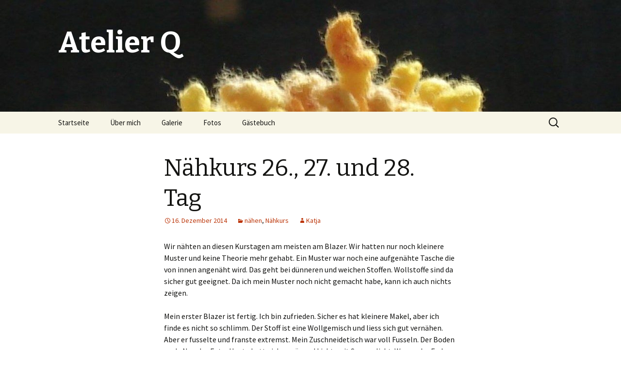

--- FILE ---
content_type: text/html; charset=UTF-8
request_url: http://atelierq.ch/2014/12/16/naehkurs-26-27-und-28-tag/
body_size: 5611
content:
<!DOCTYPE html>
<!--[if IE 7]>
<html class="ie ie7" lang="de">
<![endif]-->
<!--[if IE 8]>
<html class="ie ie8" lang="de">
<![endif]-->
<!--[if !(IE 7) & !(IE 8)]><!-->
<html lang="de">
<!--<![endif]-->
<head>
	<meta charset="UTF-8">
	<meta name="viewport" content="width=device-width">
	<title>Nähkurs 26., 27. und 28. Tag | Atelier Q</title>
	<link rel="profile" href="http://gmpg.org/xfn/11">
	<link rel="pingback" href="http://atelierq.ch/xmlrpc.php">
	<!--[if lt IE 9]>
	<script src="http://atelierq.ch/wp-content/themes/twentythirteen/js/html5.js"></script>
	<![endif]-->
	<link rel='dns-prefetch' href='//fonts.googleapis.com' />
<link rel='dns-prefetch' href='//s.w.org' />
<link href='https://fonts.gstatic.com' crossorigin rel='preconnect' />
<link rel="alternate" type="application/rss+xml" title="Atelier Q &raquo; Feed" href="http://atelierq.ch/feed/" />
<link rel="alternate" type="application/rss+xml" title="Atelier Q &raquo; Kommentar-Feed" href="http://atelierq.ch/comments/feed/" />
		<script type="text/javascript">
			window._wpemojiSettings = {"baseUrl":"https:\/\/s.w.org\/images\/core\/emoji\/2.2.1\/72x72\/","ext":".png","svgUrl":"https:\/\/s.w.org\/images\/core\/emoji\/2.2.1\/svg\/","svgExt":".svg","source":{"concatemoji":"http:\/\/atelierq.ch\/wp-includes\/js\/wp-emoji-release.min.js?ver=4.7.29"}};
			!function(t,a,e){var r,n,i,o=a.createElement("canvas"),l=o.getContext&&o.getContext("2d");function c(t){var e=a.createElement("script");e.src=t,e.defer=e.type="text/javascript",a.getElementsByTagName("head")[0].appendChild(e)}for(i=Array("flag","emoji4"),e.supports={everything:!0,everythingExceptFlag:!0},n=0;n<i.length;n++)e.supports[i[n]]=function(t){var e,a=String.fromCharCode;if(!l||!l.fillText)return!1;switch(l.clearRect(0,0,o.width,o.height),l.textBaseline="top",l.font="600 32px Arial",t){case"flag":return(l.fillText(a(55356,56826,55356,56819),0,0),o.toDataURL().length<3e3)?!1:(l.clearRect(0,0,o.width,o.height),l.fillText(a(55356,57331,65039,8205,55356,57096),0,0),e=o.toDataURL(),l.clearRect(0,0,o.width,o.height),l.fillText(a(55356,57331,55356,57096),0,0),e!==o.toDataURL());case"emoji4":return l.fillText(a(55357,56425,55356,57341,8205,55357,56507),0,0),e=o.toDataURL(),l.clearRect(0,0,o.width,o.height),l.fillText(a(55357,56425,55356,57341,55357,56507),0,0),e!==o.toDataURL()}return!1}(i[n]),e.supports.everything=e.supports.everything&&e.supports[i[n]],"flag"!==i[n]&&(e.supports.everythingExceptFlag=e.supports.everythingExceptFlag&&e.supports[i[n]]);e.supports.everythingExceptFlag=e.supports.everythingExceptFlag&&!e.supports.flag,e.DOMReady=!1,e.readyCallback=function(){e.DOMReady=!0},e.supports.everything||(r=function(){e.readyCallback()},a.addEventListener?(a.addEventListener("DOMContentLoaded",r,!1),t.addEventListener("load",r,!1)):(t.attachEvent("onload",r),a.attachEvent("onreadystatechange",function(){"complete"===a.readyState&&e.readyCallback()})),(r=e.source||{}).concatemoji?c(r.concatemoji):r.wpemoji&&r.twemoji&&(c(r.twemoji),c(r.wpemoji)))}(window,document,window._wpemojiSettings);
		</script>
		<style type="text/css">
img.wp-smiley,
img.emoji {
	display: inline !important;
	border: none !important;
	box-shadow: none !important;
	height: 1em !important;
	width: 1em !important;
	margin: 0 .07em !important;
	vertical-align: -0.1em !important;
	background: none !important;
	padding: 0 !important;
}
</style>
<link rel='stylesheet' id='twentythirteen-fonts-css'  href='https://fonts.googleapis.com/css?family=Source+Sans+Pro%3A300%2C400%2C700%2C300italic%2C400italic%2C700italic%7CBitter%3A400%2C700&#038;subset=latin%2Clatin-ext' type='text/css' media='all' />
<link rel='stylesheet' id='genericons-css'  href='http://atelierq.ch/wp-content/themes/twentythirteen/genericons/genericons.css?ver=3.03' type='text/css' media='all' />
<link rel='stylesheet' id='twentythirteen-style-css'  href='http://atelierq.ch/wp-content/themes/twentythirteen/style.css?ver=2013-07-18' type='text/css' media='all' />
<!--[if lt IE 9]>
<link rel='stylesheet' id='twentythirteen-ie-css'  href='http://atelierq.ch/wp-content/themes/twentythirteen/css/ie.css?ver=2013-07-18' type='text/css' media='all' />
<![endif]-->
<script type='text/javascript' src='http://atelierq.ch/wp-includes/js/jquery/jquery.js?ver=1.12.4'></script>
<script type='text/javascript' src='http://atelierq.ch/wp-includes/js/jquery/jquery-migrate.min.js?ver=1.4.1'></script>
<link rel='https://api.w.org/' href='http://atelierq.ch/wp-json/' />
<link rel="EditURI" type="application/rsd+xml" title="RSD" href="http://atelierq.ch/xmlrpc.php?rsd" />
<link rel="wlwmanifest" type="application/wlwmanifest+xml" href="http://atelierq.ch/wp-includes/wlwmanifest.xml" /> 
<link rel='prev' title='Nähkurs 24. und 25. Tag' href='http://atelierq.ch/2014/11/16/naehkurs-24-und-25-tag/' />
<link rel='next' title='Weinachtsnäherei' href='http://atelierq.ch/2014/12/29/weinachtsnaeherei/' />
<meta name="generator" content="WordPress 4.7.29" />
<link rel="canonical" href="http://atelierq.ch/2014/12/16/naehkurs-26-27-und-28-tag/" />
<link rel='shortlink' href='http://atelierq.ch/?p=63' />
<link rel="alternate" type="application/json+oembed" href="http://atelierq.ch/wp-json/oembed/1.0/embed?url=http%3A%2F%2Fatelierq.ch%2F2014%2F12%2F16%2Fnaehkurs-26-27-und-28-tag%2F" />
<link rel="alternate" type="text/xml+oembed" href="http://atelierq.ch/wp-json/oembed/1.0/embed?url=http%3A%2F%2Fatelierq.ch%2F2014%2F12%2F16%2Fnaehkurs-26-27-und-28-tag%2F&#038;format=xml" />
		<style type="text/css">.recentcomments a{display:inline !important;padding:0 !important;margin:0 !important;}</style>
			<style type="text/css" id="twentythirteen-header-css">
			.site-header {
			background: url(http://atelierq.ch/wp-content/uploads/2017/03/cropped-cropped-DSC02942.jpg) no-repeat scroll top;
			background-size: 1600px auto;
		}
		@media (max-width: 767px) {
			.site-header {
				background-size: 768px auto;
			}
		}
		@media (max-width: 359px) {
			.site-header {
				background-size: 360px auto;
			}
		}
			.site-title,
		.site-description {
			color: #ffffff;
		}
		</style>
	</head>

<body class="post-template-default single single-post postid-63 single-format-standard">
	<div id="page" class="hfeed site">
		<header id="masthead" class="site-header" role="banner">
			<a class="home-link" href="http://atelierq.ch/" title="Atelier Q" rel="home">
				<h1 class="site-title">Atelier Q</h1>
				<h2 class="site-description"></h2>
			</a>

			<div id="navbar" class="navbar">
				<nav id="site-navigation" class="navigation main-navigation" role="navigation">
					<button class="menu-toggle">Menü</button>
					<a class="screen-reader-text skip-link" href="#content" title="Springe zum Inhalt">Springe zum Inhalt</a>
					<div class="menu-menu-1-container"><ul id="primary-menu" class="nav-menu"><li id="menu-item-48" class="menu-item menu-item-type-custom menu-item-object-custom menu-item-home menu-item-48"><a href="http://atelierq.ch/">Startseite</a></li>
<li id="menu-item-56" class="menu-item menu-item-type-post_type menu-item-object-page menu-item-56"><a href="http://atelierq.ch/ueber-mich/">Über mich</a></li>
<li id="menu-item-50" class="menu-item menu-item-type-post_type menu-item-object-page menu-item-has-children menu-item-50"><a href="http://atelierq.ch/galerie/">Galerie</a>
<ul class="sub-menu">
	<li id="menu-item-52" class="menu-item menu-item-type-post_type menu-item-object-page menu-item-52"><a href="http://atelierq.ch/naehen/">Nähen</a></li>
	<li id="menu-item-53" class="menu-item menu-item-type-post_type menu-item-object-page menu-item-53"><a href="http://atelierq.ch/patchwork/">Patchwork</a></li>
	<li id="menu-item-54" class="menu-item menu-item-type-post_type menu-item-object-page menu-item-54"><a href="http://atelierq.ch/sticken/">Sticken</a></li>
	<li id="menu-item-55" class="menu-item menu-item-type-post_type menu-item-object-page menu-item-55"><a href="http://atelierq.ch/textile-mixed-media/">Textile Mixed Media</a></li>
</ul>
</li>
<li id="menu-item-49" class="menu-item menu-item-type-post_type menu-item-object-page menu-item-49"><a href="http://atelierq.ch/fotos/">Fotos</a></li>
<li id="menu-item-51" class="menu-item menu-item-type-post_type menu-item-object-page menu-item-51"><a href="http://atelierq.ch/gaestebuch/">Gästebuch</a></li>
</ul></div>					<form role="search" method="get" class="search-form" action="http://atelierq.ch/">
				<label>
					<span class="screen-reader-text">Suche nach:</span>
					<input type="search" class="search-field" placeholder="Suchen …" value="" name="s" />
				</label>
				<input type="submit" class="search-submit" value="Suchen" />
			</form>				</nav><!-- #site-navigation -->
			</div><!-- #navbar -->
		</header><!-- #masthead -->

		<div id="main" class="site-main">

	<div id="primary" class="content-area">
		<div id="content" class="site-content" role="main">

						
				
<article id="post-63" class="post-63 post type-post status-publish format-standard hentry category-naehen category-naehkurs">
	<header class="entry-header">
		
				<h1 class="entry-title">Nähkurs 26., 27. und 28. Tag</h1>
		
		<div class="entry-meta">
			<span class="date"><a href="http://atelierq.ch/2014/12/16/naehkurs-26-27-und-28-tag/" title="Permanentlink zu Nähkurs 26., 27. und 28. Tag" rel="bookmark"><time class="entry-date" datetime="2014-12-16T20:27:47+00:00">16. Dezember 2014</time></a></span><span class="categories-links"><a href="http://atelierq.ch/category/naehen/" rel="category tag">nähen</a>, <a href="http://atelierq.ch/category/naehkurs/" rel="category tag">Nähkurs</a></span><span class="author vcard"><a class="url fn n" href="http://atelierq.ch/author/katja/" title="Zeige alle Artikel von Katja" rel="author">Katja</a></span>					</div><!-- .entry-meta -->
	</header><!-- .entry-header -->

		<div class="entry-content">
		<p>Wir nähten an diesen Kurstagen am meisten am Blazer. Wir hatten nur noch kleinere Muster und keine Theorie mehr gehabt. Ein Muster war noch eine aufgenähte Tasche die von innen angenäht wird. Das geht bei dünneren und weichen Stoffen. Wollstoffe sind da sicher gut geeignet. Da ich mein Muster noch nicht gemacht habe, kann ich auch nichts zeigen.</p>
<p>Mein erster Blazer ist fertig. Ich bin zufrieden. Sicher es hat kleinere Makel, aber ich finde es nicht so schlimm. Der Stoff ist eine Wollgemisch und liess sich gut vernähen. Aber er fusselte und franste extremst. Mein Zuschneidetisch war voll Fusseln. Der Boden auch. Nun das Foto. Heute hatte ich genügend Licht, mit Sonnenlicht. Wegen der Farbe habe ich zwei Fotos gemacht.</p>
<div id="gallery-5" class="gallery galleryid-431 gallery-columns-3 gallery-size-thumbnail">
<figure class="gallery-item">
<div class="gallery-icon portrait"><a href="http://web.archive.org/web/20160110133501/http://atelierq.ch/?attachment_id=430"><img class="attachment-thumbnail" src="http://web.archive.org/web/20160110133501im_/http://atelierq.ch/wp-content/uploads/2014/12/DSC00002-150x150.jpg" alt="Burda 3/2013, Model 101, Grösse 38" width="150" height="150" /></a></div><figcaption class="wp-caption-text gallery-caption">Burda 3/2013, Model 101, Grösse 38</figcaption></figure>
<figure class="gallery-item">
<div class="gallery-icon portrait"><a href="http://web.archive.org/web/20160110133501/http://atelierq.ch/?attachment_id=429"><img class="attachment-thumbnail" src="http://web.archive.org/web/20160110133501im_/http://atelierq.ch/wp-content/uploads/2014/12/DSC00001-150x150.jpg" alt="Blazer" width="150" height="150" /></a></div>
</figure>
</div>
<p>An einem Kurstag dachte ich, ich werde fertig. Denkste, da gab es einige Kleinigkeiten die Zeit brauchten, wie immer mehr als ich dachte. Als das Futter drin war, musste ich das Futter, noch am Saum unten und bei den Ärmel fixieren, unter den Achseln und auch den Kragen. Da ich keine Verschnittnaht im Rücken hatte, nähte ich den ganzen Saum unten von Hand an.</p>
<p>Da ich genug Stoff gekauft hatte, gibt es einen bezw. zwei Röcke dazu. Einen der dazu passt und der andere mit der anderen Stoffseite. Da es ein Jaquardstoff ist, kann man beide Seite verwenden. Es gibt keine Linke Seite. Zur Zeit sind Jaquardstoffe Mode und ich liebe sie. Mir gefallen sie total.</p>
<p>Langsam aber sicher geht der Kurs zu Ende. Wir haben nur noch Fünf Kurstage, zwei davon sind Prüfungstage. Nun wissen wir auch, was wir an der Prüfung nähen dürfen. Eine sportliche Jacke, mit Kragen oder eine Kapuze,  mit drei Taschen, eine davon muss eine eingeschnittene Tasche sein, zB. eine Paspeltasche oder eine mit Reissverschluss. Dann müssen zwei Details an den Ärmel sein, zB. ein Windfang,  Ärmelschlitz, Farbkombination angenäht, oder eine Schlaufe. Der Stoff habe ich schon, das Schnittmuster auch, jetzt muss ich mir nur noch überlegen was ich an den Ärmel machen will.</p>
	</div><!-- .entry-content -->
	
	<footer class="entry-meta">
		
			</footer><!-- .entry-meta -->
</article><!-- #post -->
					<nav class="navigation post-navigation" role="navigation">
		<h1 class="screen-reader-text">Beitrags-Navigation</h1>
		<div class="nav-links">

			<a href="http://atelierq.ch/2014/11/16/naehkurs-24-und-25-tag/" rel="prev"><span class="meta-nav">&larr;</span> Nähkurs 24. und 25. Tag</a>			<a href="http://atelierq.ch/2014/12/29/weinachtsnaeherei/" rel="next">Weinachtsnäherei <span class="meta-nav">&rarr;</span></a>
		</div><!-- .nav-links -->
	</nav><!-- .navigation -->
					
<div id="comments" class="comments-area">

	
	
</div><!-- #comments -->
			
		</div><!-- #content -->
	</div><!-- #primary -->


		</div><!-- #main -->
		<footer id="colophon" class="site-footer" role="contentinfo">
				<div id="secondary" class="sidebar-container" role="complementary">
		<div class="widget-area">
			<aside id="search-2" class="widget widget_search"><form role="search" method="get" class="search-form" action="http://atelierq.ch/">
				<label>
					<span class="screen-reader-text">Suche nach:</span>
					<input type="search" class="search-field" placeholder="Suchen …" value="" name="s" />
				</label>
				<input type="submit" class="search-submit" value="Suchen" />
			</form></aside>		<aside id="recent-posts-2" class="widget widget_recent_entries">		<h3 class="widget-title">Neueste Beiträge</h3>		<ul>
					<li>
				<a href="http://atelierq.ch/2015/04/23/skizze/">Skizze</a>
						</li>
					<li>
				<a href="http://atelierq.ch/2015/03/31/skizzieren/">Skizzieren</a>
						</li>
					<li>
				<a href="http://atelierq.ch/2015/03/17/ende-des-naehkurses/">Ende des Nähkurses</a>
						</li>
					<li>
				<a href="http://atelierq.ch/2015/02/10/verschiedenes/">Verschiedenes</a>
						</li>
					<li>
				<a href="http://atelierq.ch/2015/01/26/59/">59</a>
						</li>
				</ul>
		</aside>		<aside id="recent-comments-2" class="widget widget_recent_comments"><h3 class="widget-title">Neueste Kommentare</h3><ul id="recentcomments"></ul></aside><aside id="archives-2" class="widget widget_archive"><h3 class="widget-title">Archive</h3>		<ul>
			<li><a href='http://atelierq.ch/2015/04/'>April 2015</a></li>
	<li><a href='http://atelierq.ch/2015/03/'>März 2015</a></li>
	<li><a href='http://atelierq.ch/2015/02/'>Februar 2015</a></li>
	<li><a href='http://atelierq.ch/2015/01/'>Januar 2015</a></li>
	<li><a href='http://atelierq.ch/2014/12/'>Dezember 2014</a></li>
	<li><a href='http://atelierq.ch/2014/11/'>November 2014</a></li>
	<li><a href='http://atelierq.ch/2014/10/'>Oktober 2014</a></li>
	<li><a href='http://atelierq.ch/2014/09/'>September 2014</a></li>
	<li><a href='http://atelierq.ch/2014/08/'>August 2014</a></li>
	<li><a href='http://atelierq.ch/2014/07/'>Juli 2014</a></li>
	<li><a href='http://atelierq.ch/2014/06/'>Juni 2014</a></li>
	<li><a href='http://atelierq.ch/2014/05/'>Mai 2014</a></li>
	<li><a href='http://atelierq.ch/2014/04/'>April 2014</a></li>
		</ul>
		</aside><aside id="categories-2" class="widget widget_categories"><h3 class="widget-title">Kategorien</h3>		<ul>
	<li class="cat-item cat-item-1"><a href="http://atelierq.ch/category/allgemein/" >Allgemein</a>
</li>
	<li class="cat-item cat-item-3"><a href="http://atelierq.ch/category/naehen/" >nähen</a>
</li>
	<li class="cat-item cat-item-4"><a href="http://atelierq.ch/category/naehkurs/" >Nähkurs</a>
</li>
	<li class="cat-item cat-item-2"><a href="http://atelierq.ch/category/skizze/" >skizze</a>
</li>
		</ul>
</aside><aside id="meta-2" class="widget widget_meta"><h3 class="widget-title">Meta</h3>			<ul>
						<li><a href="http://atelierq.ch/wp-login.php">Anmelden</a></li>
			<li><a href="http://atelierq.ch/feed/">Beitrags-Feed (<abbr title="Really Simple Syndication">RSS</abbr>)</a></li>
			<li><a href="http://atelierq.ch/comments/feed/">Kommentare als <abbr title="Really Simple Syndication">RSS</abbr></a></li>
			<li><a href="https://de.wordpress.org/" title="Powered by WordPress, state-of-the-art semantic personal publishing platform.">WordPress.org</a></li>			</ul>
			</aside>		</div><!-- .widget-area -->
	</div><!-- #secondary -->

			<div class="site-info">
								<a href="https://wordpress.org/">Stolz präsentiert von WordPress</a>
			</div><!-- .site-info -->
		</footer><!-- #colophon -->
	</div><!-- #page -->

	<script type='text/javascript' src='http://atelierq.ch/wp-includes/js/imagesloaded.min.js?ver=3.2.0'></script>
<script type='text/javascript' src='http://atelierq.ch/wp-includes/js/masonry.min.js?ver=3.3.2'></script>
<script type='text/javascript' src='http://atelierq.ch/wp-includes/js/jquery/jquery.masonry.min.js?ver=3.1.2b'></script>
<script type='text/javascript' src='http://atelierq.ch/wp-content/themes/twentythirteen/js/functions.js?ver=20160717'></script>
<script type='text/javascript' src='http://atelierq.ch/wp-includes/js/wp-embed.min.js?ver=4.7.29'></script>
</body>
</html>